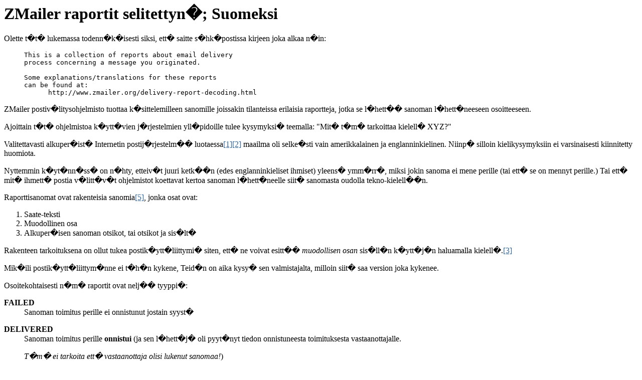

--- FILE ---
content_type: text/html; charset=UTF-8
request_url: https://www.zmailer.org/reports-fi.html
body_size: 17019
content:
<!DOCTYPE HTML PUBLIC "-//W3C//DTD HTML 3.2//FI">
<HTML>
<HEAD>
<meta http-equiv="Content-Type" content="text/html; charset=iso-8859-1">
<TITLE>ZMailer "delivery raportit" selitettyn�; Suomeksi</TITLE>
</HEAD>
<BODY BGCOLOR="#FFFFFF" TEXT="#000000" LINK="#336699" VLINK="#336699" ALINK="#336699">
<script src="http://www.google-analytics.com/urchin.js" type="text/javascript"> </script>
<script type="text/javascript"> _uacct = "UA-194078-3"; urchinTracker(); </script>
<H1>ZMailer raportit selitettyn�; Suomeksi</H1>
<P>
Olette t�t� lukemassa todenn�k�isesti siksi, ett� saitte s�hk�postissa
kirjeen joka alkaa n�in:
<P>
<BLOCKQUOTE>
<PRE>
This is a collection of reports about email delivery
process concerning a message you originated.

Some explanations/translations for these reports
can be found at:
      http://www.zmailer.org/delivery-report-decoding.html
</PRE>
</BLOCKQUOTE>
<P>
ZMailer postiv�litysohjelmisto tuottaa k�sittelemilleen sanomille
joissakin tilanteissa erilaisia raportteja, jotka se l�hett��
sanoman l�hett�neeseen osoitteeseen.
<P>
Ajoittain t�t� ohjelmistoa k�ytt�vien j�rjestelmien yll�pidoille
tulee kysymyksi� teemalla: "Mit� t�m� tarkoittaa kielell� XYZ?"
<P>
Valitettavasti alkuper�ist� Internetin postij�rjestelm��
luotaessa<A HREF="#RFC821">[1]</A><A HREF="#RFC822">[2]</A>
maailma oli selke�sti vain amerikkalainen ja englanninkielinen.
Niinp� silloin kielikysymyksiin ei varsinaisesti kiinnitetty huomiota.
<P>
Nyttemmin k�yt�nn�ss� on n�hty, etteiv�t juuri ketk��n (edes
englanninkieliset ihmiset) yleens� ymm�rr�, miksi jokin sanoma
ei mene perille (tai ett� se on mennyt perille.)
Tai ett� mit� ihmett� postia v�litt�v�t ohjelmistot koettavat kertoa
sanoman l�hett�neelle siit� sanomasta oudolla tekno-kielell��n.
<P>
Raporttisanomat ovat rakenteisia sanomia<A HREF="#RFC1894">[5]</A>,
jonka osat ovat:
<OL>
<LI>Saate-teksti
<LI>Muodollinen osa
<LI>Alkuper�isen sanoman otsikot, tai otsikot ja sis�lt�
</OL>
<P>
Rakenteen tarkoituksena on ollut tukea postik�ytt�liittymi�
siten, ett� ne voivat esitt�� <I>muodollisen osan</I>
sis�ll�n k�ytt�j�n haluamalla kielell�.<A HREF="#LANGUAGES">[3]</A>
<P>
Mik�ili postik�ytt�liittym�nne ei t�h�n kykene,
Teid�n on aika kysy� sen valmistajalta, milloin siit� saa
version joka kykenee.
<P>
Osoitekohtaisesti n�m� raportit ovat nelj�� tyyppi�:
<DL>
<DT><B><A NAME="FAILED">FAILED</A></B></DT>
<DD>	Sanoman toimitus perille ei onnistunut jostain syyst�
	<P>
</DD>
<DT><B><A NAME="DELIVERED">DELIVERED</A></B></DT>
<DD>	Sanoman toimitus perille <B>onnistui</B>
	(ja sen l�hett�j� oli pyyt�nyt tiedon onnistuneesta
	toimituksesta vastaanottajalle.
	<P>
	<I>T�m� ei tarkoita ett� vastaanottaja olisi lukenut sanomaa!</I>)
	<P>
</DD>
<DT><B><A NAME="RELAYED">RELAYED</A></B></DT>
<DD>	Sanoma on toimitettu eteenp�in
	j�rjestelm�lle, joka itse ei kykene tuottamaan
	l�hett�j�n pyyt�m�� positiivista
	toimituskuittausta (s.o. t�m�n kohdeosoitteen osalta
	ette tule saamaan <B>DELIVERED</B> kuittausta! Muita raportteja
	saattaa kyll� tulla.)
	<P>
</DD>
<DT><B><A NAME="DELAYED">DELAYED</A></B></DT>
<DD>	Sanomaa ei viel� ole saatu toimitettua perille,
	vaan se on jonossa raportin l�hett�v�ss�
	systeemiss�.
	<P>
</DD>
</DL>
<P>
<HR> <!-- %%%%%%%%%%%%%%%%%%%%%%%%%%%%%%%%%%%%%%%%%%%%%%%%%%%%%%%%%%% -->
<P>
<H1>Esimerkki 1:</H1>
<PRE>
To:     sender@domain
From:   The Post Office &lt;postmaster@local.server&gt;
Subject: Delivery reports about your email [FAILED(1)]
Date:   Wed, 1 Mar 2000 15:20:53 +0200

[-- Liite #1 --]
[-- Tyyppi: text/plain, Koodaus: 7bit, Koko: 1.7K --]

This is a collection of reports about email delivery
process concerning a message you originated.

Some explanations/translations for these reports
can be found at:
      http://www.zmailer.org/reports.html

<A HREF="#FAILED">FAILED</A>:
  &lt;smtp some.server.dom user.name@some.server.dom 99&gt;: ...\
        expired after 3 days, problem was:
        smtp; 500 (connect to some.server.dom [11.22.33.44|25|55.66.77.88|1879]: <A HREF="#CONN-REFUSED">Connection refused</A>)


<A HREF="#FAILED">FAILED</A>:
  &lt;smtp other.server.dom user@other.server.dom 60000>: ...\            
        &lt;&lt;- RCPT To:&lt;user@other.server.dom&gt; ORCPT=rfc822;user@other.server.dom
        -&gt;&gt; 550 &lt;user@other.server.dom&gt;... <A HREF="#RELAY-DENIED">Relaying denied</A>

<A HREF="#FAILED">FAILED</A>:
  &lt;smtp other.server.dom user@other.server.dom 60000>: ...\            
        &lt;&lt;- RCPT To:&lt;user@other.server.dom&gt; ORCPT=rfc822;user@other.server.dom
        -&gt;&gt; 552 &lt;user@other.server.dom&gt;... <A HREF="#NO-SUCH-USER">Unknown User</A>

<I>[ Poistettu toisen ja kolmannen liitteen kopiot t�st� tekstin�ytteest�. ]</I>


[-- Liite #2 --]
[-- Type: message/delivery-status, Koodaus: 7bit, Koko: 0.5K --]

<A HREF="#1894.reporting-mta">Reporting-MTA:</A> dns; local.server
<A HREF="#1894.arrival-date">Arrival-Date:</A> Wed, 1 Mar 2000 15:19:53 +0200
<A HREF="#1894.local-spool-id">Local-Spool-ID:</A> S92519AbQCANTx

<A HREF="#1894.original-recipient">Original-Recipient:</A> rfc822;user.name@some.server.dom
<A HREF="#1894.final-recipient">Final-Recipient:</A> RFC822;user.name@some.server.dom
<A HREF="#1894.action">Action:</A> <A HREF="#FAILED">failed</A>
<A HREF="#1894.status">Status:</A> 5.4.1 (TCP/IP-connection failure)
<A HREF="#1894.diagnostic-code">Diagnostic-Code:</A> smtp; 500 (connect to some.server.dom [11.22.33.44|25|55.66.77.88|1879]: Connection refused)
<A HREF="#1894.remote-mta">Remote-MTA:</A> dns; somemx.server.dom (11.22.33.44|25|55.66.77.88|1879)
<A HREF="#1894.last-attempt-date">Last-Attempt-Date:</A> Wed, 1 Mar 2000 15:20:53 +0200

Original-Recipient: rfc822;user@other.server.dom
Final-Recipient: RFC822;user@other.server.dom
Action: <A HREF="#FAILED">failed</A>
Status: 5.1.1 (bad destination mailbox)
Diagnostic-Code: smtp; 550 (&lt;user@other.server.dom&gt;... Relaying denied)
Remote-MTA: dns; mx.third.dom (22.33.44.55|25|55.66.77.88|2345)
Last-Attempt-Date: Wed, 1 Mar 2000 15:20:53 +0200

Original-Recipient: rfc822;user@other.server.dom
Final-Recipient: RFC822;user@other.server.dom
Action: <A HREF="#FAILED">failed</A>
Status: 5.1.1 (bad destination mailbox)
Diagnostic-Code: smtp; 550 (&lt;user@other.server.dom&gt;... Unknown User)
Remote-MTA: dns; mx.third.dom (22.33.44.55|25|55.66.77.88|2345)
Last-Attempt-Date: Wed, 1 Mar 2000 15:20:53 +0200

[-- Liite #3 --]
[-- Tyyppi: message/rfc822, Koodaus: 7bit, Koko: 0.2K --]

From:   Sender &lt;sender@domain&gt;
To:     user.name@some.server.dom
Cc:     user@other.server.dom
Subject: demo
Date:   Wed, 1 Mar 2000 15:19:53 +0200

demo
</PRE>

<P>
<HR> <!-- %%%%%%%%%%%%%%%%%%%%%%%%%%%%%%%%%%%%%%%%%%%%%%%%%%%%%%%%%%% -->
<P>
<H1>Selitykset 1: RFC 1894 Muodollisen osan kent�t</H1>
<P>
<DL>
<DT><A NAME="1894.reporting-mta">Reporting-MTA:</A></DT>
<DD>
Tunnistaa mik� palvelin tarkkaan ottaen tuotti t�m�n raportin.
Kyseess� saattaa olla esimerkiksi klusterin komponentti, jolloin
t�m� osatieto pit�� olla tarjolla jotta ongelmien ratkaisussa
l�ydet��n oikea j�rjestelm�.
<P>
</DD>
<DT><A NAME="1894.arrival-date">Arrival-Date:</A></DT>
<DD>
Raportoitavan sanoman saapumisaika j�rjestelm��n.
<P>
</DD>
<DT><A NAME="1894.local-spool-id">Local-Spool-ID:</A></DT>
<DD>
J�rjestelm�n sis�inen yksil�intitieto raportoitavalle
sanomalle.  J�rjestelm�yll�pit�j� tarvitsee t�t� poimiakseen
j�rjestelm�logeista t�h�n sanomaan liittyvi� merkint�j�.
<P>
</DD>
<DT><A NAME="1894.original-recipient">Original-Recipient:</A></DT>
<DD>
Postikuljetusprotokollan (SMTP)
``<I>Delivery Status Notification</I>'' (DSN) alij�rjestelm�n
ORCPT parametri, tai sen puutteessa, raportoivalle
sanomav�litysj�rjestelm�lle annettu alkuper�inen osoite
ennen kuin sit� on muokattu j�rjestelm�n sis�ll� mitenk��n.
<P>
</DD>
<DT><A NAME="1894.final-recipient">Final-Recipient:</A></DT>
<DD>
Osoite siin� muodossa, kuin j�rjestelm� koetti sit� k�sitell�.
<P>
Joissakin tilanteissa t�m� voi olla huomattavasti erilainen,
kuin alkuper�inen osoite -- siksi tuo ``Original-Recipient:''
</DD>
<DT><A NAME="1894.action">Action:</A></DT>
<DD>
Yksi seuraavista: DELIVERED/DELAYED/RELAYED/FAILED
<P>
Suomeksi suunnilleen: Toimitettu / Viiv�stynyt / V�litetty / Ep�onnistunut
<P>
Kertoo mit� sanomalle on tapahtunut:
<P>
<DL>
<DT><B><A NAME="FAILED">FAILED</A></B></DT>
<DD>	Sanoman toimitus perille ei onnistunut jostain syyst�
	<P>
</DD>
<DT><B><A NAME="DELIVERED">DELIVERED</A></B></DT>
<DD>	Sanoman toimitus perille <B>onnistui</B>
	(ja sen l�hett�j� oli pyyt�nyt tiedon onnistuneesta
	toimituksesta vastaanottajalle.
	<P>
	<I>T�m� ei tarkoita ett� vastaanottaja olisi lukenut sanomaa!</I>)
	<P>
</DD>
<DT><B><A NAME="RELAYED">RELAYED</A></B></DT>
<DD>	Sanoma on toimitettu eteenp�in
	j�rjestelm�lle, joka itse ei kykene tuottamaan
	l�hett�j�n pyyt�m�� positiivista
	toimituskuittausta (s.o. t�m�n kohdeosoitteen osalta
	ette tule saamaan <B>DELIVERED</B> kuittausta! Muita raportteja
	saattaa kyll� tulla.)
	<P>
</DD>
<DT><B><A NAME="DELAYED">DELAYED</A></B></DT>
<DD>	Sanomaa ei viel� ole saatu toimitettua perille,
	vaan se on jonossa raportin l�hett�v�ss�
	systeemiss�.
	<P>
</DD>
</DL>
<P>
</DD>
<DT><A NAME="1894.status">Status:</A></DT>
<DD>
Numeerinen ``laajennettu tilakoodi'', jota luokittelee
hieman tarkemmin, mit� viestin k�sittelyss� tapahtui.
<P>
K�ytt�j�n postik�ytt�liittym�ohjelman (ns. ``MUA'') pit�isi
k�ytt�� t�t� koodia kertoakseen k�ytt�j�n haluamalla kielell�,
mist� oikein on kyse.
<P>
</DD>
<DT><A NAME="1894.diagnostic-code">Diagnostic-Code:</A></DT>
<DD>
Mahdollinen et�j�rjestelm�n tuottama karkeampi (vanhempi) koodi
ja siihen liittyv� tekstisanoma koskien viestin/osoitteen kohtelua.
<P>
</DD>
<DT><A NAME="1894.remote-mta">Remote-MTA:</A></DT>
<DD>
Esiintyess��n kertoo mink� et�j�rjestelm�n kanssa
tehdyn protokollavaihdon seurauksena yll� mainitut
``<I>Diagnostic-Code:</I>'' tekstit saatiin.
<P>
</DD>
<DT><A NAME="1894.last-attempt-date">Last-Attempt-Date:</A></DT>
<DD>
Viimeisin ajankohta jolta vastaanottajaosoitteeseen
liittyv� raportti on per�isin.
<P>
Mik�ili raportissa on ``Action: DELAYED'', muita
raportteja saattaa viel� tulla.
<P>
</DD>
</DL>
<P>
<HR> <!-- %%%%%%%%%%%%%%%%%%%%%%%%%%%%%%%%%%%%%%%%%%%%%%%%%%%%%%%%%%% -->
<P>
<H1>Selitykset 2: Oheistekstej� joita eri j�rjestelm�t tapaavat antaa</H1>
<P>
<DL>
<DT><A NAME="NO-SUCH-USER">User Unknown:</A></DT>
<DT>Unknown User:</DT>
<DT>No Such User:</DT>
<DT>Bad User:</DT>
<DT>Mailbox unavailable:</DT>
<DD>
Vaihtelevia tapoja sanoa, ett� vaikka vastaanottava systeemi pit��
osoitteen domain-osaa (@-merkin oikea puoli) paikallisena,
mutta ett� se ei tunnista osoitteen paikallista osaa (@-merkin
vasenta puolta) kuuluvaksi kenellek��n systeemin k�ytt�j�lle.
<P>
</DD>
<DT><A NAME="CONN-REFUSED">Connection Refused:</A></DT>
<DT>Connection Timed Out:</DT>
<DD>
Yhteytt� kohdedomainia palvelevaan palvelimeen (mihink��n niist�,
mik�ili ne on m��ritelty oikein) ei ole onnistuttu saavuttamaan
jonkin ajan kuluessa -- tyypillisesti 3-5 vuorokaudessa.
<P>
</DD>
<DT><A NAME="RELAY-DENIED">Relaying Denied:</A></DT>
<DT>This target address is not our MX service client:</DT>
<DT>You are not allowed to send to this address:</DT>
<DT>invalid address</DT>
<DT>... we do not relay</DT>
<DT>sorry, that domain isn't in my list of allowed rcpthosts (#5.7.1)</DT>
<DD>
Postireititykseen kohdedomainille on m��ritelty mahdollisesti
useampia laitteita ja sanomaa on koetettu kuljettaa sellaisen
j�rjestelm�n kautta, jolle ei ole kerrottu, ett� sen kautta
saisi kuljettaa postia kohdedomainiin.
<P>
Kyseess� on konfigurointivirhe jossakin, joko  kohdedomainin
nimipalveludatassa, tai s�hk�postin v�lityspalvelimessa.
<P>
</DD>
</DL>
<P>
<HR> <!-- %%%%%%%%%%%%%%%%%%%%%%%%%%%%%%%%%%%%%%%%%%%%%%%%%%%%%%%%%%% -->
<P>
<H1>Selitykset 3: Numeeristen ``Status:'' koodien teoria</H1>
<P>
N�m� numeeriset koodit on m��ritelty dokumentissa <A HREF="#RFC1893">RFC 1893 [4]</A>.
<P>
Kuten mik��n koodijoukko, n�m�k��n eiv�t ole t�ydellisi� kaikkiin k�ytt�ihin,
mutta ainakin n�m� ovat paremmat kuin alkuper�inen
SMTP<A HREF="#RFC821">[1]</A> koodisto, jolla oli vain pari erilaista
virhetilanteista kertovaa koodia.
<P>
Koodit n�ytt�v�t seuraavan kaltaisilta:
<P>
<BLOCKQUOTE>
<PRE>
  2.2.0
  4.5.3
  5.7.1
</PRE>
</BLOCKQUOTE>
<P>
Yll� on siis kolme desimaalinumeroa joilla on pisteet v�leiss��n.
<P>
<H2>Ensimm�inen koodinumero:</H2>
<P>
T�m� antaa karkean jaottelun koodille:
<DL>
<DT>2.x.x</DT>
<DD>Onnistuminen
	<P>
	Onnistuminen kertoo ett� sanoma on v�litetty onnistuneesti eteenp�in,
	mahdollisesti lopulliseen osoitteeseensa asti.
	Yksityiskohtaisempaa tietoa saa tutkimalla alikoodeja.
	<P>
</DD>
<DT>4.x.x</DT>
<DD>Tilap�inen toimitusvaikeus
	<P>
	Sanoman v�litys ei ole onnistunut jonkin sellaisen syyn/tapahtuman
	takia, mit� pidet��n todenn�k�isesti tilap�isen�.
	Sanoman v�litys voi onnistua tulevaisuudessa.
	<P>
</DD>
<DT>5.x.x</DT>
<DD>Pysyv� virhe, toimitus mahdoton
	<P>
	"Pysyv� virhe" tarkoittaa tilanteita, joissa j�rjestelm�n mielest�
	ei voida saavuttaa onnistunutta sanoman v�lityst� ilman ett� sanomaa
	muutetaan jotenkin. (Esimerkiksi osoitteessa on vikaa!)
	<P>
</DD>
</DL>
<P>
<H2>Keskimm�inen koodinumero:</H2>
<P>
<DL>
<DT>x.0.x</DT>
<DD>Muu, tai m��rittelem�t�n tila
	<P>
	T�m� voi tarkoittaa mit� tahansa, jota ei ole onnistuttu luokittelemaan
	muihin koodeihin.
	<P>
</DD>
<DT>x.1.x</DT>
<DD>Osoite tila
	<P>
	"Osoite tila" kertoo l�hett�j�n tai vastaanottajan osoitteeseen
	liittyvi� asioita.  Se voi tarkoittaa syntaksia tai muuta
	kelvollisuutta.
	<P>
	Yleisesti l�hett�j�n pit�� korjata osoite ja l�hett�� sanoma
	uudelleen.
	<P>
</DD>
<DT>x.2.x</DT>
<DD>Postilaatikon tila
	<P>
	"Postilaatikon tila" kertoo tavallisesti sanoman vastaanottajan
	postilaatikosta -- sellaisen olemassaolosta tai puutteesta.
	<P>
	Mik�ili kyseess� on virhe, l�hett�j�n pit�nee korjata osoitteeseen
	p��ssyt kirjoitusvirhe.
	<P>
</DD>
<DT>x.3.x</DT>
<DD>Postij�rjestelm�n tila
	<P>
	T�m� on yleiskoodisto postiv�litysj�rjestelm� koskeville
	sanomille.
	<P>
</DD>
<DT>x.4.x</DT>
<DD>Verkkoyhteys ja reititys tila
	<P>
	N�m� koodit kertovat v�litysj�rjestelm�st� itsest��n, tai sen
	sen kokemista asioista erilaisissa tietokannoissa.
	<P>
</DD>
<DT>x.5.x</DT>
<DD>Postin kuljetusprotokollan tila
	<P>
	Postin kuljetusprotokollan tilakoodit kertovat laajasta
	joukosta ongelmia sanoman siirron aikana.  N�m� sis�lt�v�t
	monenlaisia ongelmia jotka johtuvat j�rjestelmien toteutusten
	ongelmista, yhteysongelmista, jne.
	<P>
	Osapuolia t�ss� ongelmaviidakossa on todella paljon.
	<P>
</DD>
<DT>x.6.x</DT>
<DD>Sanoman sis�lt�, tai media tila
	<P>
	N�m� liittyv�t sanoman sis�ll�n v�litt�miseen mahdollisesti
	tarvittavien k��nn�sten tai muunnosten tekemiseen, sek�
	mahdollisiin ongelmiin tunnistamattomien l�hdemuotojen k�sittelyss�.
	<P>
	Sanoman sis�lt� ja media asiat ovat ongelma-alue jossa molempien,
	sek� l�hett�j�n ett� vastaanottajan, tulee k�ytt�� yhteensopivia
	sis�lt�tyyppej�.
	<P>
</DD>
<DT>x.7.x</DT>
<DD>Salaus-, Turvallisuus-, tai menettelytapatila
	<P>
	N�ill� kerrotaan turvallisuus ja menettelytapa-asioihin
	liittyvist� vastaanottajakohtaisista tai j�rjestelm�kohtaisista
	suodatus ja kryptografia asioista.
	<P>
	Tavallisin n�ist� "5.7.1" joka viittaa yll� kerrottavaan sanoman
	<A HREF="#RELAY-DENIED">v�litt�misest� kielt�ytymiseen.</A>
	<P>
</DD>
</DL>
<P>
<H2>Kolmas koodinumero:</H2>
<P>
Kolmas koodinumero (x.x.N) riippuu t�ydellisesti keskimm�isest�
koodinumerosta.   N�iden luettelo on pitk�, eik� sit� siksi ole
haluttu ottaa t�h�n dokumenttiin.
<P>
Englanniksi: See part 3 of <A HREF="#RFC1893">RFC 1893 [4]</A> for
full details.
<P>
<HR> <!-- %%%%%%%%%%%%%%%%%%%%%%%%%%%%%%%%%%%%%%%%%%%%%%%%%%%%%%%%%%% -->
<P>
<H1>Viitteet:</H1>

<DL>
<DT>
<A NAME="RFC821">[1]</A>
 <A HREF="ftp://ftp.funet.fi/rfc/rfc821.txt">RFC 821</A>
</DT>
<DD>
<I>Simple Mail Transfer Protocol (SMTP)</I>.
Elokuu 1982.
<P>
</DD>
<DT>
<A NAME="RFC822">[2]</A>
 <A HREF="ftp://ftp.funet.fi/rfc/rfc822.txt">RFC 822</A>
</DT>
<DD>
<I>Standard for the Format of ARPA Internet Text Messages</I>.
Elokuu 1982.
<P>
</DD>

<DT>
<A NAME="LANGUAGES">[3]</A> Kuulopuheita
</DT>
<DD>
Erilaisten arvioiden mukaan maailman kielten m��r� on jotain
v�lill� 6 - 12 tuhatta.  Kansainv�lisill� standardeilla on
listattu koodinimikkeit� joillekin sadoille kielille, mik� kielitieteilij�ille on
riitt�m�t�n, mutta k�yt�nn�ss� kattaa luokkaa 99% maailman
v�est�st�.
<P>
Mink��n yksitt�isen ohjelmoijan(tiimin) ei voine olettaa kykenev�n
tuottavan kielellisesti oikein tehtyj� virheraportteja kaikilla
kielill�, varsinkaan kun protokollat eiv�t yleens� ala sanoman
l�hett�j�n kaipaaman virheilmoituskielen m��rityksell�.
<P>
</DD>

<DT>
<A NAME="RFC1893">[4]</A> <A HREF="ftp://ftp.funet.fi/rfc/rfc1893.txt">RFC 1893</A>
</DT>
<DD>
<I>Enchanced Mail System Status Codes</I>,
Tammikuu 1996.
<P>
</DD>

<DT>
<A NAME="RFC1894">[5]</A> <A HREF="ftp://ftp.funet.fi/rfc/rfc1894.txt">RFC 1894</A>
</DT>
<DD>
<I>An Extensible Message Format for Delivery Status Notifications</I>,
Tammikuu 1996.
<P>
</DD>

</DL>

</BODY>
</HTML>
